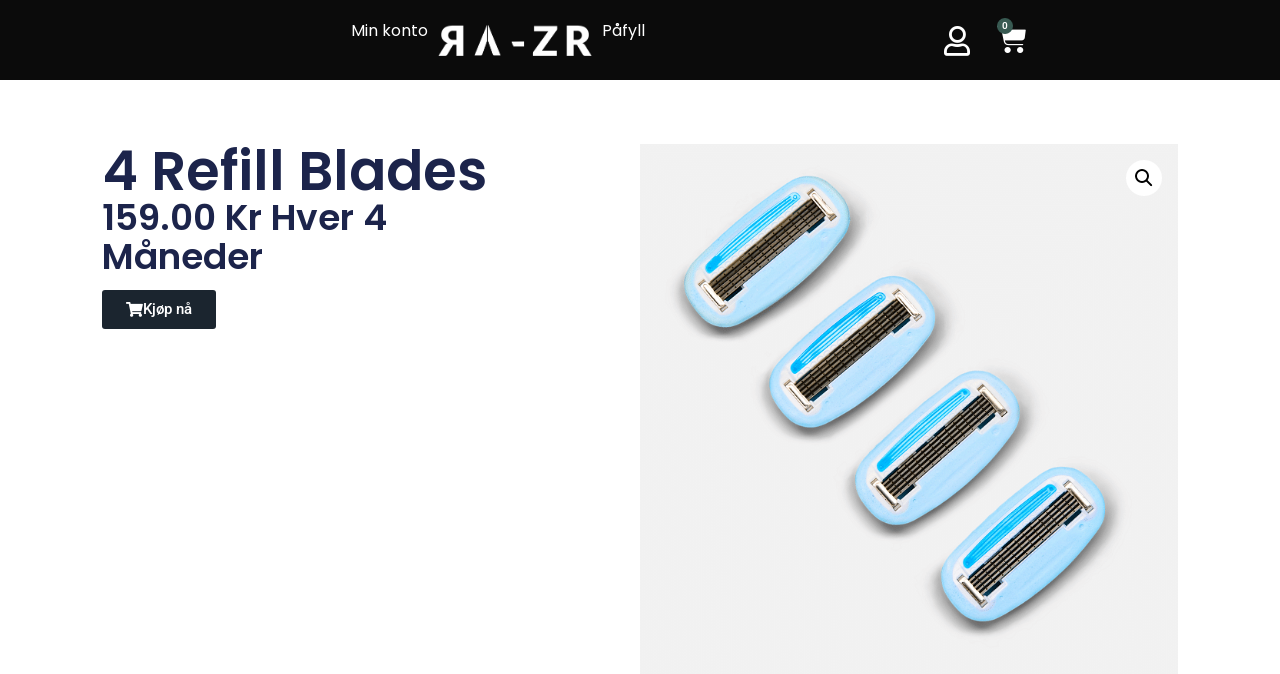

--- FILE ---
content_type: text/css
request_url: https://ra-zr.com/wp-content/uploads/elementor/css/post-10431.css?ver=1768897037
body_size: 1625
content:
.elementor-widget-container .eael-protected-content-message{font-family:var( --e-global-typography-secondary-font-family ), Sans-serif;font-weight:var( --e-global-typography-secondary-font-weight );}.elementor-widget-container .protected-content-error-msg{font-family:var( --e-global-typography-secondary-font-family ), Sans-serif;font-weight:var( --e-global-typography-secondary-font-weight );}.elementor-10431 .elementor-element.elementor-element-6913600a{--display:flex;--min-height:80px;--flex-direction:row;--container-widget-width:calc( ( 1 - var( --container-widget-flex-grow ) ) * 100% );--container-widget-height:100%;--container-widget-flex-grow:1;--container-widget-align-self:stretch;--flex-wrap-mobile:wrap;--justify-content:space-between;--align-items:center;--gap:5% 5%;--row-gap:5%;--column-gap:5%;--padding-top:0%;--padding-bottom:0%;--padding-left:4%;--padding-right:4%;--z-index:99;}.elementor-10431 .elementor-element.elementor-element-6913600a:not(.elementor-motion-effects-element-type-background), .elementor-10431 .elementor-element.elementor-element-6913600a > .elementor-motion-effects-container > .elementor-motion-effects-layer{background-color:#0B0B0B;}.elementor-10431 .elementor-element.elementor-element-4204e2e{--display:flex;}.elementor-10431 .elementor-element.elementor-element-b2800cc{--display:flex;--flex-direction:row;--container-widget-width:calc( ( 1 - var( --container-widget-flex-grow ) ) * 100% );--container-widget-height:100%;--container-widget-flex-grow:1;--container-widget-align-self:stretch;--flex-wrap-mobile:wrap;--justify-content:center;--align-items:center;--gap:20px 20px;--row-gap:20px;--column-gap:20px;}.elementor-widget-text-editor .eael-protected-content-message{font-family:var( --e-global-typography-secondary-font-family ), Sans-serif;font-weight:var( --e-global-typography-secondary-font-weight );}.elementor-widget-text-editor .protected-content-error-msg{font-family:var( --e-global-typography-secondary-font-family ), Sans-serif;font-weight:var( --e-global-typography-secondary-font-weight );}.elementor-widget-text-editor{font-family:var( --e-global-typography-text-font-family ), Sans-serif;font-weight:var( --e-global-typography-text-font-weight );color:var( --e-global-color-text );}.elementor-widget-text-editor.elementor-drop-cap-view-stacked .elementor-drop-cap{background-color:var( --e-global-color-primary );}.elementor-widget-text-editor.elementor-drop-cap-view-framed .elementor-drop-cap, .elementor-widget-text-editor.elementor-drop-cap-view-default .elementor-drop-cap{color:var( --e-global-color-primary );border-color:var( --e-global-color-primary );}.elementor-10431 .elementor-element.elementor-element-d116807{font-family:"Poppins", Sans-serif;font-weight:400;line-height:0.9rem;color:#FFFFFF;}.elementor-widget-image .eael-protected-content-message{font-family:var( --e-global-typography-secondary-font-family ), Sans-serif;font-weight:var( --e-global-typography-secondary-font-weight );}.elementor-widget-image .protected-content-error-msg{font-family:var( --e-global-typography-secondary-font-family ), Sans-serif;font-weight:var( --e-global-typography-secondary-font-weight );}.elementor-widget-image .widget-image-caption{color:var( --e-global-color-text );font-family:var( --e-global-typography-text-font-family ), Sans-serif;font-weight:var( --e-global-typography-text-font-weight );}.elementor-10431 .elementor-element.elementor-element-bf81140{width:var( --container-widget-width, 30% );max-width:30%;--container-widget-width:30%;--container-widget-flex-grow:0;}.elementor-10431 .elementor-element.elementor-element-bf81140 > .elementor-widget-container{padding:0px 10px 0px 10px;}.elementor-10431 .elementor-element.elementor-element-625a5c3{font-family:"Poppins", Sans-serif;font-weight:400;line-height:0.9rem;color:#FFFFFF;}.elementor-10431 .elementor-element.elementor-element-2eb5ab35{--display:flex;--flex-direction:row;--container-widget-width:calc( ( 1 - var( --container-widget-flex-grow ) ) * 100% );--container-widget-height:100%;--container-widget-flex-grow:1;--container-widget-align-self:stretch;--flex-wrap-mobile:wrap;--justify-content:flex-end;--align-items:center;--gap:25px 25px;--row-gap:25px;--column-gap:25px;--padding-top:0px;--padding-bottom:0px;--padding-left:0px;--padding-right:10px;}.elementor-widget-icon .eael-protected-content-message{font-family:var( --e-global-typography-secondary-font-family ), Sans-serif;font-weight:var( --e-global-typography-secondary-font-weight );}.elementor-widget-icon .protected-content-error-msg{font-family:var( --e-global-typography-secondary-font-family ), Sans-serif;font-weight:var( --e-global-typography-secondary-font-weight );}.elementor-widget-icon.elementor-view-stacked .elementor-icon{background-color:var( --e-global-color-primary );}.elementor-widget-icon.elementor-view-framed .elementor-icon, .elementor-widget-icon.elementor-view-default .elementor-icon{color:var( --e-global-color-primary );border-color:var( --e-global-color-primary );}.elementor-widget-icon.elementor-view-framed .elementor-icon, .elementor-widget-icon.elementor-view-default .elementor-icon svg{fill:var( --e-global-color-primary );}.elementor-10431 .elementor-element.elementor-element-1f7d4540{width:auto;max-width:auto;}.elementor-10431 .elementor-element.elementor-element-1f7d4540 > .elementor-widget-container{margin:0px 0px -8px 0px;}.elementor-10431 .elementor-element.elementor-element-1f7d4540.elementor-element{--align-self:center;}.elementor-10431 .elementor-element.elementor-element-1f7d4540 .elementor-icon-wrapper{text-align:center;}.elementor-10431 .elementor-element.elementor-element-1f7d4540.elementor-view-stacked .elementor-icon{background-color:#FFFFFF;}.elementor-10431 .elementor-element.elementor-element-1f7d4540.elementor-view-framed .elementor-icon, .elementor-10431 .elementor-element.elementor-element-1f7d4540.elementor-view-default .elementor-icon{color:#FFFFFF;border-color:#FFFFFF;}.elementor-10431 .elementor-element.elementor-element-1f7d4540.elementor-view-framed .elementor-icon, .elementor-10431 .elementor-element.elementor-element-1f7d4540.elementor-view-default .elementor-icon svg{fill:#FFFFFF;}.elementor-10431 .elementor-element.elementor-element-1f7d4540.elementor-view-stacked .elementor-icon:hover{background-color:#FFFFFF;}.elementor-10431 .elementor-element.elementor-element-1f7d4540.elementor-view-framed .elementor-icon:hover, .elementor-10431 .elementor-element.elementor-element-1f7d4540.elementor-view-default .elementor-icon:hover{color:#FFFFFF;border-color:#FFFFFF;}.elementor-10431 .elementor-element.elementor-element-1f7d4540.elementor-view-framed .elementor-icon:hover, .elementor-10431 .elementor-element.elementor-element-1f7d4540.elementor-view-default .elementor-icon:hover svg{fill:#FFFFFF;}.elementor-10431 .elementor-element.elementor-element-1f7d4540 .elementor-icon{font-size:30px;}.elementor-10431 .elementor-element.elementor-element-1f7d4540 .elementor-icon svg{height:30px;}.elementor-widget-woocommerce-menu-cart .eael-protected-content-message{font-family:var( --e-global-typography-secondary-font-family ), Sans-serif;font-weight:var( --e-global-typography-secondary-font-weight );}.elementor-widget-woocommerce-menu-cart .protected-content-error-msg{font-family:var( --e-global-typography-secondary-font-family ), Sans-serif;font-weight:var( --e-global-typography-secondary-font-weight );}.elementor-widget-woocommerce-menu-cart .elementor-menu-cart__toggle .elementor-button{font-family:var( --e-global-typography-primary-font-family ), Sans-serif;font-weight:var( --e-global-typography-primary-font-weight );}.elementor-widget-woocommerce-menu-cart .elementor-menu-cart__product-name a{font-family:var( --e-global-typography-primary-font-family ), Sans-serif;font-weight:var( --e-global-typography-primary-font-weight );}.elementor-widget-woocommerce-menu-cart .elementor-menu-cart__product-price{font-family:var( --e-global-typography-primary-font-family ), Sans-serif;font-weight:var( --e-global-typography-primary-font-weight );}.elementor-widget-woocommerce-menu-cart .elementor-menu-cart__footer-buttons .elementor-button{font-family:var( --e-global-typography-primary-font-family ), Sans-serif;font-weight:var( --e-global-typography-primary-font-weight );}.elementor-widget-woocommerce-menu-cart .elementor-menu-cart__footer-buttons a.elementor-button--view-cart{font-family:var( --e-global-typography-primary-font-family ), Sans-serif;font-weight:var( --e-global-typography-primary-font-weight );}.elementor-widget-woocommerce-menu-cart .elementor-menu-cart__footer-buttons a.elementor-button--checkout{font-family:var( --e-global-typography-primary-font-family ), Sans-serif;font-weight:var( --e-global-typography-primary-font-weight );}.elementor-widget-woocommerce-menu-cart .woocommerce-mini-cart__empty-message{font-family:var( --e-global-typography-primary-font-family ), Sans-serif;font-weight:var( --e-global-typography-primary-font-weight );}.elementor-10431 .elementor-element.elementor-element-bcfa602 .elementor-menu-cart__close-button, .elementor-10431 .elementor-element.elementor-element-bcfa602 .elementor-menu-cart__close-button-custom{margin-left:auto;}.elementor-10431 .elementor-element.elementor-element-bcfa602{--price-quantity-position--grid-template-rows:auto 75%;--price-quantity-position--align-self:start;--divider-style:solid;--subtotal-divider-style:solid;--view-cart-button-display:none;--cart-footer-layout:1fr;--elementor-remove-from-cart-button:none;--remove-from-cart-button:block;--toggle-button-icon-color:#FFFFFF;--toggle-button-border-color:#00000000;--toggle-button-hover-border-color:#00000000;--toggle-icon-size:30px;--items-indicator-background-color:#385A52;--cart-background-color:#444444;--cart-border-style:none;--cart-close-button-color:#F7F7F7;--remove-item-button-color:#CFCFCF;--menu-cart-subtotal-color:#FFFFFF;--product-variations-color:#FFFFFF;--product-price-color:#FFFFFF;--checkout-button-text-color:var( --e-global-color-9803213 );--checkout-button-background-color:var( --e-global-color-secondary );--checkout-button-hover-text-color:#FFFFFF;--checkout-button-hover-background-color:var( --e-global-color-abb4fab );--empty-message-color:#FFFFFF;--empty-message-alignment:center;}.elementor-10431 .elementor-element.elementor-element-bcfa602 .widget_shopping_cart_content{--subtotal-divider-left-width:0;--subtotal-divider-right-width:0;}.elementor-10431 .elementor-element.elementor-element-bcfa602 .elementor-menu-cart__product-name a{font-family:"Roboto", Sans-serif;font-size:1.2rem;font-weight:600;color:#FFFFFF;}.elementor-10431 .elementor-element.elementor-element-bcfa602 .elementor-menu-cart__product-price .product-quantity{color:#FFFFFF;}.elementor-theme-builder-content-area{height:400px;}.elementor-location-header:before, .elementor-location-footer:before{content:"";display:table;clear:both;}@media(max-width:1024px){.elementor-10431 .elementor-element.elementor-element-6913600a{--gap:2% 2%;--row-gap:2%;--column-gap:2%;--padding-top:0%;--padding-bottom:0%;--padding-left:3%;--padding-right:3%;}.elementor-10431 .elementor-element.elementor-element-1f7d4540 > .elementor-widget-container{margin:0px 0px -8px 0px;}}@media(max-width:767px){.elementor-10431 .elementor-element.elementor-element-b2800cc{--width:100%;--flex-direction:row;--container-widget-width:calc( ( 1 - var( --container-widget-flex-grow ) ) * 100% );--container-widget-height:100%;--container-widget-flex-grow:1;--container-widget-align-self:stretch;--flex-wrap-mobile:wrap;--justify-content:space-around;--align-items:center;--padding-top:30px;--padding-bottom:5px;--padding-left:1px;--padding-right:1px;}.elementor-10431 .elementor-element.elementor-element-b2800cc.e-con{--align-self:center;}.elementor-10431 .elementor-element.elementor-element-d116807{width:initial;max-width:initial;line-height:0.9rem;}.elementor-10431 .elementor-element.elementor-element-bf81140{width:var( --container-widget-width, 35% );max-width:35%;--container-widget-width:35%;--container-widget-flex-grow:0;}.elementor-10431 .elementor-element.elementor-element-bf81140 > .elementor-widget-container{margin:-20px 10px 0px 0px;}.elementor-10431 .elementor-element.elementor-element-bf81140 img{width:100%;}.elementor-10431 .elementor-element.elementor-element-625a5c3{width:initial;max-width:initial;line-height:0.9em;}.elementor-10431 .elementor-element.elementor-element-625a5c3 > .elementor-widget-container{margin:0px 30px 0px 0px;}.elementor-10431 .elementor-element.elementor-element-2eb5ab35{--width:100%;--justify-content:center;--padding-top:0px;--padding-bottom:0px;--padding-left:0px;--padding-right:0px;}.elementor-10431 .elementor-element.elementor-element-1f7d4540 > .elementor-widget-container{margin:0px 0px 0px 20px;}.elementor-10431 .elementor-element.elementor-element-1f7d4540 .elementor-icon{font-size:20px;}.elementor-10431 .elementor-element.elementor-element-1f7d4540 .elementor-icon svg{height:20px;}.elementor-10431 .elementor-element.elementor-element-bcfa602{z-index:0;--toggle-icon-size:20px;--empty-message-alignment:center;}}@media(min-width:768px){.elementor-10431 .elementor-element.elementor-element-6913600a{--content-width:1600px;}.elementor-10431 .elementor-element.elementor-element-4204e2e{--width:33%;}.elementor-10431 .elementor-element.elementor-element-b2800cc{--width:69%;}.elementor-10431 .elementor-element.elementor-element-2eb5ab35{--width:33%;}}@media(max-width:1024px) and (min-width:768px){.elementor-10431 .elementor-element.elementor-element-2eb5ab35{--width:35%;}}/* Start custom CSS for text-editor, class: .elementor-element-d116807 */.elementor-10431 .elementor-element.elementor-element-d116807 a{
    color:white;}/* End custom CSS */
/* Start custom CSS for text-editor, class: .elementor-element-625a5c3 */.elementor-10431 .elementor-element.elementor-element-625a5c3 a{
    color:white;}/* End custom CSS */
/* Start custom CSS for woocommerce-menu-cart, class: .elementor-element-bcfa602 */.elementor-10431 .elementor-element.elementor-element-bcfa602 {
    position: relative;
    z-index: 30;
}/* End custom CSS */

--- FILE ---
content_type: text/css
request_url: https://ra-zr.com/wp-content/uploads/elementor/css/post-10660.css?ver=1768897037
body_size: 2195
content:
.elementor-widget-container .eael-protected-content-message{font-family:var( --e-global-typography-secondary-font-family ), Sans-serif;font-weight:var( --e-global-typography-secondary-font-weight );}.elementor-widget-container .protected-content-error-msg{font-family:var( --e-global-typography-secondary-font-family ), Sans-serif;font-weight:var( --e-global-typography-secondary-font-weight );}.elementor-10660 .elementor-element.elementor-element-3d8f46f3{--display:flex;--flex-direction:row;--container-widget-width:calc( ( 1 - var( --container-widget-flex-grow ) ) * 100% );--container-widget-height:100%;--container-widget-flex-grow:1;--container-widget-align-self:stretch;--flex-wrap-mobile:wrap;--align-items:stretch;--gap:5% 5%;--row-gap:5%;--column-gap:5%;--margin-top:0rem;--margin-bottom:0rem;--margin-left:0rem;--margin-right:0rem;--padding-top:3rem;--padding-bottom:3rem;--padding-left:3rem;--padding-right:3rem;}.elementor-10660 .elementor-element.elementor-element-3d8f46f3:not(.elementor-motion-effects-element-type-background), .elementor-10660 .elementor-element.elementor-element-3d8f46f3 > .elementor-motion-effects-container > .elementor-motion-effects-layer{background-color:#161619;}.elementor-10660 .elementor-element.elementor-element-674237e1{--display:flex;--flex-direction:column;--container-widget-width:100%;--container-widget-height:initial;--container-widget-flex-grow:0;--container-widget-align-self:initial;--flex-wrap-mobile:wrap;--gap:20px 20px;--row-gap:20px;--column-gap:20px;--padding-top:0%;--padding-bottom:0%;--padding-left:0%;--padding-right:0%;}.elementor-widget-image .eael-protected-content-message{font-family:var( --e-global-typography-secondary-font-family ), Sans-serif;font-weight:var( --e-global-typography-secondary-font-weight );}.elementor-widget-image .protected-content-error-msg{font-family:var( --e-global-typography-secondary-font-family ), Sans-serif;font-weight:var( --e-global-typography-secondary-font-weight );}.elementor-widget-image .widget-image-caption{color:var( --e-global-color-text );font-family:var( --e-global-typography-text-font-family ), Sans-serif;font-weight:var( --e-global-typography-text-font-weight );}.elementor-10660 .elementor-element.elementor-element-d3be455{text-align:start;}.elementor-10660 .elementor-element.elementor-element-d3be455 img{width:42%;}.elementor-widget-text-editor .eael-protected-content-message{font-family:var( --e-global-typography-secondary-font-family ), Sans-serif;font-weight:var( --e-global-typography-secondary-font-weight );}.elementor-widget-text-editor .protected-content-error-msg{font-family:var( --e-global-typography-secondary-font-family ), Sans-serif;font-weight:var( --e-global-typography-secondary-font-weight );}.elementor-widget-text-editor{font-family:var( --e-global-typography-text-font-family ), Sans-serif;font-weight:var( --e-global-typography-text-font-weight );color:var( --e-global-color-text );}.elementor-widget-text-editor.elementor-drop-cap-view-stacked .elementor-drop-cap{background-color:var( --e-global-color-primary );}.elementor-widget-text-editor.elementor-drop-cap-view-framed .elementor-drop-cap, .elementor-widget-text-editor.elementor-drop-cap-view-default .elementor-drop-cap{color:var( --e-global-color-primary );border-color:var( --e-global-color-primary );}.elementor-10660 .elementor-element.elementor-element-13286353{font-family:"Poppins", Sans-serif;font-size:14px;font-weight:300;text-transform:none;font-style:normal;text-decoration:none;line-height:22px;letter-spacing:0.76px;word-spacing:0px;color:#DADADA;}.elementor-10660 .elementor-element.elementor-element-1cbf75f0{--display:flex;--flex-direction:column;--container-widget-width:100%;--container-widget-height:initial;--container-widget-flex-grow:0;--container-widget-align-self:initial;--flex-wrap-mobile:wrap;--gap:20px 20px;--row-gap:20px;--column-gap:20px;--padding-top:0px;--padding-bottom:0px;--padding-left:0px;--padding-right:0px;}.elementor-widget-nav-menu .eael-protected-content-message{font-family:var( --e-global-typography-secondary-font-family ), Sans-serif;font-weight:var( --e-global-typography-secondary-font-weight );}.elementor-widget-nav-menu .protected-content-error-msg{font-family:var( --e-global-typography-secondary-font-family ), Sans-serif;font-weight:var( --e-global-typography-secondary-font-weight );}.elementor-widget-nav-menu .elementor-nav-menu .elementor-item{font-family:var( --e-global-typography-primary-font-family ), Sans-serif;font-weight:var( --e-global-typography-primary-font-weight );}.elementor-widget-nav-menu .elementor-nav-menu--main .elementor-item{color:var( --e-global-color-text );fill:var( --e-global-color-text );}.elementor-widget-nav-menu .elementor-nav-menu--main .elementor-item:hover,
					.elementor-widget-nav-menu .elementor-nav-menu--main .elementor-item.elementor-item-active,
					.elementor-widget-nav-menu .elementor-nav-menu--main .elementor-item.highlighted,
					.elementor-widget-nav-menu .elementor-nav-menu--main .elementor-item:focus{color:var( --e-global-color-accent );fill:var( --e-global-color-accent );}.elementor-widget-nav-menu .elementor-nav-menu--main:not(.e--pointer-framed) .elementor-item:before,
					.elementor-widget-nav-menu .elementor-nav-menu--main:not(.e--pointer-framed) .elementor-item:after{background-color:var( --e-global-color-accent );}.elementor-widget-nav-menu .e--pointer-framed .elementor-item:before,
					.elementor-widget-nav-menu .e--pointer-framed .elementor-item:after{border-color:var( --e-global-color-accent );}.elementor-widget-nav-menu{--e-nav-menu-divider-color:var( --e-global-color-text );}.elementor-widget-nav-menu .elementor-nav-menu--dropdown .elementor-item, .elementor-widget-nav-menu .elementor-nav-menu--dropdown  .elementor-sub-item{font-family:var( --e-global-typography-accent-font-family ), Sans-serif;font-weight:var( --e-global-typography-accent-font-weight );}.elementor-10660 .elementor-element.elementor-element-1d3c26f .elementor-nav-menu .elementor-item{font-family:"Poppins", Sans-serif;font-weight:300;}.elementor-10660 .elementor-element.elementor-element-1d3c26f .elementor-nav-menu--main .elementor-item{color:#A2A1A1;fill:#A2A1A1;}.elementor-10660 .elementor-element.elementor-element-1d3c26f .elementor-nav-menu--main .elementor-item:hover,
					.elementor-10660 .elementor-element.elementor-element-1d3c26f .elementor-nav-menu--main .elementor-item.elementor-item-active,
					.elementor-10660 .elementor-element.elementor-element-1d3c26f .elementor-nav-menu--main .elementor-item.highlighted,
					.elementor-10660 .elementor-element.elementor-element-1d3c26f .elementor-nav-menu--main .elementor-item:focus{color:var( --e-global-color-text );fill:var( --e-global-color-text );}.elementor-10660 .elementor-element.elementor-element-1d3c26f .elementor-nav-menu--dropdown a, .elementor-10660 .elementor-element.elementor-element-1d3c26f .elementor-menu-toggle{color:#FFFFFF;fill:#FFFFFF;}.elementor-10660 .elementor-element.elementor-element-1d3c26f .elementor-nav-menu--dropdown{background-color:#161619;}.elementor-widget-social-icons .eael-protected-content-message{font-family:var( --e-global-typography-secondary-font-family ), Sans-serif;font-weight:var( --e-global-typography-secondary-font-weight );}.elementor-widget-social-icons .protected-content-error-msg{font-family:var( --e-global-typography-secondary-font-family ), Sans-serif;font-weight:var( --e-global-typography-secondary-font-weight );}.elementor-10660 .elementor-element.elementor-element-08994df{--grid-template-columns:repeat(0, auto);--grid-column-gap:5px;--grid-row-gap:0px;}.elementor-10660 .elementor-element.elementor-element-08994df .elementor-widget-container{text-align:center;}.elementor-10660 .elementor-element.elementor-element-7b568ff9{--display:flex;--flex-direction:column;--container-widget-width:100%;--container-widget-height:initial;--container-widget-flex-grow:0;--container-widget-align-self:initial;--flex-wrap-mobile:wrap;--gap:20px 20px;--row-gap:20px;--column-gap:20px;--padding-top:0px;--padding-bottom:0px;--padding-left:0px;--padding-right:0px;}.elementor-widget-heading .eael-protected-content-message{font-family:var( --e-global-typography-secondary-font-family ), Sans-serif;font-weight:var( --e-global-typography-secondary-font-weight );}.elementor-widget-heading .protected-content-error-msg{font-family:var( --e-global-typography-secondary-font-family ), Sans-serif;font-weight:var( --e-global-typography-secondary-font-weight );}.elementor-widget-heading .elementor-heading-title{font-family:var( --e-global-typography-primary-font-family ), Sans-serif;font-weight:var( --e-global-typography-primary-font-weight );color:var( --e-global-color-primary );}.elementor-10660 .elementor-element.elementor-element-551e3567 .elementor-heading-title{font-family:"Nanum Gothic", Sans-serif;font-size:16px;font-weight:300;text-transform:uppercase;font-style:normal;text-decoration:none;line-height:19px;letter-spacing:0.87px;word-spacing:0px;color:#FFFFFF;}.elementor-10660 .elementor-element.elementor-element-f979b35{text-align:start;}.elementor-10660 .elementor-element.elementor-element-f979b35 img{max-width:57%;}.elementor-10660 .elementor-element.elementor-element-b2e95b5{text-align:start;}.elementor-10660 .elementor-element.elementor-element-b2e95b5 img{max-width:57%;}.elementor-10660 .elementor-element.elementor-element-a9ae4da{font-family:"Poppins", Sans-serif;font-size:14px;font-weight:300;text-transform:none;font-style:normal;text-decoration:none;line-height:22px;letter-spacing:0.76px;word-spacing:0px;color:#DADADA;}.elementor-10660 .elementor-element.elementor-element-58151146{--display:flex;--flex-direction:column;--container-widget-width:100%;--container-widget-height:initial;--container-widget-flex-grow:0;--container-widget-align-self:initial;--flex-wrap-mobile:wrap;--gap:20px 20px;--row-gap:20px;--column-gap:20px;--padding-top:0px;--padding-bottom:0px;--padding-left:0px;--padding-right:0px;}.elementor-10660 .elementor-element.elementor-element-5370952a .elementor-heading-title{font-family:"Nanum Gothic", Sans-serif;font-size:16px;font-weight:300;text-transform:uppercase;font-style:normal;text-decoration:none;line-height:19px;letter-spacing:0.87px;word-spacing:0px;color:#FFFFFF;}.elementor-widget-form .eael-protected-content-message{font-family:var( --e-global-typography-secondary-font-family ), Sans-serif;font-weight:var( --e-global-typography-secondary-font-weight );}.elementor-widget-form .protected-content-error-msg{font-family:var( --e-global-typography-secondary-font-family ), Sans-serif;font-weight:var( --e-global-typography-secondary-font-weight );}.elementor-widget-form .elementor-field-group > label, .elementor-widget-form .elementor-field-subgroup label{color:var( --e-global-color-text );}.elementor-widget-form .elementor-field-group > label{font-family:var( --e-global-typography-text-font-family ), Sans-serif;font-weight:var( --e-global-typography-text-font-weight );}.elementor-widget-form .elementor-field-type-html{color:var( --e-global-color-text );font-family:var( --e-global-typography-text-font-family ), Sans-serif;font-weight:var( --e-global-typography-text-font-weight );}.elementor-widget-form .elementor-field-group .elementor-field{color:var( --e-global-color-text );}.elementor-widget-form .elementor-field-group .elementor-field, .elementor-widget-form .elementor-field-subgroup label{font-family:var( --e-global-typography-text-font-family ), Sans-serif;font-weight:var( --e-global-typography-text-font-weight );}.elementor-widget-form .elementor-button{font-family:var( --e-global-typography-accent-font-family ), Sans-serif;font-weight:var( --e-global-typography-accent-font-weight );}.elementor-widget-form .e-form__buttons__wrapper__button-next{background-color:var( --e-global-color-accent );}.elementor-widget-form .elementor-button[type="submit"]{background-color:var( --e-global-color-accent );}.elementor-widget-form .e-form__buttons__wrapper__button-previous{background-color:var( --e-global-color-accent );}.elementor-widget-form .elementor-message{font-family:var( --e-global-typography-text-font-family ), Sans-serif;font-weight:var( --e-global-typography-text-font-weight );}.elementor-widget-form .e-form__indicators__indicator, .elementor-widget-form .e-form__indicators__indicator__label{font-family:var( --e-global-typography-accent-font-family ), Sans-serif;font-weight:var( --e-global-typography-accent-font-weight );}.elementor-widget-form{--e-form-steps-indicator-inactive-primary-color:var( --e-global-color-text );--e-form-steps-indicator-active-primary-color:var( --e-global-color-accent );--e-form-steps-indicator-completed-primary-color:var( --e-global-color-accent );--e-form-steps-indicator-progress-color:var( --e-global-color-accent );--e-form-steps-indicator-progress-background-color:var( --e-global-color-text );--e-form-steps-indicator-progress-meter-color:var( --e-global-color-text );}.elementor-widget-form .e-form__indicators__indicator__progress__meter{font-family:var( --e-global-typography-accent-font-family ), Sans-serif;font-weight:var( --e-global-typography-accent-font-weight );}.elementor-10660 .elementor-element.elementor-element-7d7fb5ce > .elementor-widget-container{margin:3% 0% 0% 0%;}.elementor-10660 .elementor-element.elementor-element-7d7fb5ce .elementor-field-group{padding-right:calc( 20px/2 );padding-left:calc( 20px/2 );margin-bottom:10px;}.elementor-10660 .elementor-element.elementor-element-7d7fb5ce .elementor-form-fields-wrapper{margin-left:calc( -20px/2 );margin-right:calc( -20px/2 );margin-bottom:-10px;}.elementor-10660 .elementor-element.elementor-element-7d7fb5ce .elementor-field-group.recaptcha_v3-bottomleft, .elementor-10660 .elementor-element.elementor-element-7d7fb5ce .elementor-field-group.recaptcha_v3-bottomright{margin-bottom:0;}body.rtl .elementor-10660 .elementor-element.elementor-element-7d7fb5ce .elementor-labels-inline .elementor-field-group > label{padding-left:0px;}body:not(.rtl) .elementor-10660 .elementor-element.elementor-element-7d7fb5ce .elementor-labels-inline .elementor-field-group > label{padding-right:0px;}body .elementor-10660 .elementor-element.elementor-element-7d7fb5ce .elementor-labels-above .elementor-field-group > label{padding-bottom:0px;}.elementor-10660 .elementor-element.elementor-element-7d7fb5ce .elementor-field-type-html{padding-bottom:0px;}.elementor-10660 .elementor-element.elementor-element-7d7fb5ce .elementor-field-group .elementor-field{color:#DADADA;}.elementor-10660 .elementor-element.elementor-element-7d7fb5ce .elementor-field-group .elementor-field, .elementor-10660 .elementor-element.elementor-element-7d7fb5ce .elementor-field-subgroup label{font-family:"Poppins", Sans-serif;font-size:12px;font-weight:300;text-transform:none;font-style:normal;text-decoration:none;line-height:1.2em;letter-spacing:0px;word-spacing:0px;}.elementor-10660 .elementor-element.elementor-element-7d7fb5ce .elementor-field-group .elementor-field:not(.elementor-select-wrapper){border-color:#FFFFFF;border-width:0px 0px 1px 0px;border-radius:0px 0px 0px 0px;}.elementor-10660 .elementor-element.elementor-element-7d7fb5ce .elementor-field-group .elementor-select-wrapper select{border-color:#FFFFFF;border-width:0px 0px 1px 0px;border-radius:0px 0px 0px 0px;}.elementor-10660 .elementor-element.elementor-element-7d7fb5ce .elementor-field-group .elementor-select-wrapper::before{color:#FFFFFF;}.elementor-10660 .elementor-element.elementor-element-7d7fb5ce .elementor-button{font-family:"Nanum Gothic", Sans-serif;font-size:14px;font-weight:300;text-transform:uppercase;font-style:normal;text-decoration:none;line-height:16px;letter-spacing:0.19px;word-spacing:0px;border-style:solid;border-width:0px 0px 1px 0px;border-radius:0px 0px 0px 0px;padding:0px 0px 0px 0px;}.elementor-10660 .elementor-element.elementor-element-7d7fb5ce .e-form__buttons__wrapper__button-next{background-color:rgba(2, 1, 1, 0);color:#FFFFFF;border-color:var( --e-global-color-485ca18 );}.elementor-10660 .elementor-element.elementor-element-7d7fb5ce .elementor-button[type="submit"]{background-color:rgba(2, 1, 1, 0);color:#FFFFFF;border-color:var( --e-global-color-485ca18 );}.elementor-10660 .elementor-element.elementor-element-7d7fb5ce .elementor-button[type="submit"] svg *{fill:#FFFFFF;}.elementor-10660 .elementor-element.elementor-element-7d7fb5ce .e-form__buttons__wrapper__button-previous{color:#ffffff;}.elementor-10660 .elementor-element.elementor-element-7d7fb5ce .e-form__buttons__wrapper__button-next:hover{color:#FFFFFF;}.elementor-10660 .elementor-element.elementor-element-7d7fb5ce .elementor-button[type="submit"]:hover{color:#FFFFFF;}.elementor-10660 .elementor-element.elementor-element-7d7fb5ce .elementor-button[type="submit"]:hover svg *{fill:#FFFFFF;}.elementor-10660 .elementor-element.elementor-element-7d7fb5ce .e-form__buttons__wrapper__button-previous:hover{color:#ffffff;}.elementor-10660 .elementor-element.elementor-element-7d7fb5ce .elementor-message{font-family:"Poppins", Sans-serif;font-size:12px;font-weight:300;text-transform:none;font-style:normal;text-decoration:none;line-height:1.2em;letter-spacing:0px;word-spacing:0em;}.elementor-10660 .elementor-element.elementor-element-7d7fb5ce .elementor-message.elementor-message-success{color:#DADADA;}.elementor-10660 .elementor-element.elementor-element-7d7fb5ce .elementor-message.elementor-message-danger{color:#CB3522;}.elementor-10660 .elementor-element.elementor-element-7d7fb5ce .elementor-message.elementor-help-inline{color:#DADADA;}.elementor-10660 .elementor-element.elementor-element-7d7fb5ce{--e-form-steps-indicators-spacing:20px;--e-form-steps-indicator-padding:30px;--e-form-steps-indicator-inactive-secondary-color:#ffffff;--e-form-steps-indicator-active-secondary-color:#ffffff;--e-form-steps-indicator-completed-secondary-color:#ffffff;--e-form-steps-divider-width:1px;--e-form-steps-divider-gap:10px;}.elementor-10660:not(.elementor-motion-effects-element-type-background), .elementor-10660 > .elementor-motion-effects-container > .elementor-motion-effects-layer{background-color:#0B0B0B;}.elementor-theme-builder-content-area{height:400px;}.elementor-location-header:before, .elementor-location-footer:before{content:"";display:table;clear:both;}@media(max-width:1024px){.elementor-10660 .elementor-element.elementor-element-3d8f46f3{--justify-content:space-between;--flex-wrap:wrap;}.elementor-10660 .elementor-element.elementor-element-674237e1{--margin-top:0%;--margin-bottom:5%;--margin-left:0%;--margin-right:0%;}.elementor-10660 .elementor-element.elementor-element-13286353 > .elementor-widget-container{margin:0px 0px 0px 0px;}.elementor-10660 .elementor-element.elementor-element-551e3567 .elementor-heading-title{font-size:14px;}.elementor-10660 .elementor-element.elementor-element-a9ae4da > .elementor-widget-container{margin:0px 0px 0px 0px;}.elementor-10660 .elementor-element.elementor-element-58151146{--margin-top:5%;--margin-bottom:0%;--margin-left:0%;--margin-right:0%;}.elementor-10660 .elementor-element.elementor-element-5370952a .elementor-heading-title{font-size:14px;}}@media(max-width:767px){.elementor-10660 .elementor-element.elementor-element-3d8f46f3{--gap:40px 40px;--row-gap:40px;--column-gap:40px;--margin-top:20%;--margin-bottom:5%;--margin-left:0%;--margin-right:0%;--padding-top:5%;--padding-bottom:0%;--padding-left:5%;--padding-right:5%;}.elementor-10660 .elementor-element.elementor-element-674237e1{--margin-top:0px;--margin-bottom:0px;--margin-left:0px;--margin-right:0px;}.elementor-10660 .elementor-element.elementor-element-d3be455{text-align:center;}.elementor-10660 .elementor-element.elementor-element-d3be455 img{width:38%;}.elementor-10660 .elementor-element.elementor-element-13286353{font-size:12px;}.elementor-10660 .elementor-element.elementor-element-1d3c26f.elementor-element{--align-self:center;}.elementor-10660 .elementor-element.elementor-element-7b568ff9{--align-items:center;--container-widget-width:calc( ( 1 - var( --container-widget-flex-grow ) ) * 100% );}.elementor-10660 .elementor-element.elementor-element-f979b35{text-align:center;}.elementor-10660 .elementor-element.elementor-element-b2e95b5{text-align:center;}.elementor-10660 .elementor-element.elementor-element-a9ae4da{font-size:12px;}.elementor-10660 .elementor-element.elementor-element-58151146{--margin-top:0px;--margin-bottom:0px;--margin-left:0px;--margin-right:0px;}.elementor-10660 .elementor-element.elementor-element-5370952a{text-align:center;}.elementor-10660 .elementor-element.elementor-element-7d7fb5ce{width:100%;max-width:100%;}.elementor-10660 .elementor-element.elementor-element-7d7fb5ce > .elementor-widget-container{margin:5% 0% 0% 0%;}}@media(min-width:768px){.elementor-10660 .elementor-element.elementor-element-3d8f46f3{--content-width:1600px;}.elementor-10660 .elementor-element.elementor-element-674237e1{--width:40%;}.elementor-10660 .elementor-element.elementor-element-1cbf75f0{--width:30%;}.elementor-10660 .elementor-element.elementor-element-7b568ff9{--width:25%;}.elementor-10660 .elementor-element.elementor-element-58151146{--width:35%;}}@media(max-width:1024px) and (min-width:768px){.elementor-10660 .elementor-element.elementor-element-674237e1{--width:100%;}.elementor-10660 .elementor-element.elementor-element-1cbf75f0{--width:45%;}.elementor-10660 .elementor-element.elementor-element-7b568ff9{--width:45%;}.elementor-10660 .elementor-element.elementor-element-58151146{--width:100%;}}/* Start custom CSS for text-editor, class: .elementor-element-13286353 */.elementor-10660 .elementor-element.elementor-element-13286353 a {
    color:#f7f7f7;
}/* End custom CSS */

--- FILE ---
content_type: text/css
request_url: https://ra-zr.com/wp-content/uploads/elementor/css/post-10656.css?ver=1768899375
body_size: 909
content:
.elementor-widget-container .eael-protected-content-message{font-family:var( --e-global-typography-secondary-font-family ), Sans-serif;font-weight:var( --e-global-typography-secondary-font-weight );}.elementor-widget-container .protected-content-error-msg{font-family:var( --e-global-typography-secondary-font-family ), Sans-serif;font-weight:var( --e-global-typography-secondary-font-weight );}.elementor-10656 .elementor-element.elementor-element-a547726{--display:flex;--flex-direction:row;--container-widget-width:calc( ( 1 - var( --container-widget-flex-grow ) ) * 100% );--container-widget-height:100%;--container-widget-flex-grow:1;--container-widget-align-self:stretch;--flex-wrap-mobile:wrap;--align-items:stretch;--gap:0px 0px;--row-gap:0px;--column-gap:0px;--margin-top:5%;--margin-bottom:0%;--margin-left:0%;--margin-right:0%;--padding-top:0%;--padding-bottom:0%;--padding-left:8%;--padding-right:8%;}.elementor-10656 .elementor-element.elementor-element-3f515e25{--display:flex;--flex-direction:column;--container-widget-width:100%;--container-widget-height:initial;--container-widget-flex-grow:0;--container-widget-align-self:initial;--flex-wrap-mobile:wrap;--gap:20px 20px;--row-gap:20px;--column-gap:20px;--padding-top:0%;--padding-bottom:0%;--padding-left:0%;--padding-right:10%;}.elementor-widget-heading .eael-protected-content-message{font-family:var( --e-global-typography-secondary-font-family ), Sans-serif;font-weight:var( --e-global-typography-secondary-font-weight );}.elementor-widget-heading .protected-content-error-msg{font-family:var( --e-global-typography-secondary-font-family ), Sans-serif;font-weight:var( --e-global-typography-secondary-font-weight );}.elementor-widget-heading .elementor-heading-title{font-family:var( --e-global-typography-primary-font-family ), Sans-serif;font-weight:var( --e-global-typography-primary-font-weight );color:var( --e-global-color-primary );}.elementor-10656 .elementor-element.elementor-element-169a2ca3 > .elementor-widget-container{margin:0px 0px 50px 0px;}.elementor-10656 .elementor-element.elementor-element-169a2ca3 .elementor-heading-title{font-family:"Poppins", Sans-serif;font-size:22px;font-weight:300;text-transform:none;font-style:normal;text-decoration:none;line-height:1.5em;letter-spacing:0px;color:#1C244B;}.elementor-widget-woocommerce-product-title .eael-protected-content-message{font-family:var( --e-global-typography-secondary-font-family ), Sans-serif;font-weight:var( --e-global-typography-secondary-font-weight );}.elementor-widget-woocommerce-product-title .protected-content-error-msg{font-family:var( --e-global-typography-secondary-font-family ), Sans-serif;font-weight:var( --e-global-typography-secondary-font-weight );}.elementor-widget-woocommerce-product-title .elementor-heading-title{font-family:var( --e-global-typography-primary-font-family ), Sans-serif;font-weight:var( --e-global-typography-primary-font-weight );color:var( --e-global-color-primary );}.elementor-10656 .elementor-element.elementor-element-6a8b2e38 .elementor-heading-title{font-family:"Poppins", Sans-serif;font-size:3.4rem;font-weight:600;text-transform:none;font-style:normal;text-decoration:none;line-height:1em;letter-spacing:0px;color:#1C244B;}.elementor-widget-woocommerce-product-price .eael-protected-content-message{font-family:var( --e-global-typography-secondary-font-family ), Sans-serif;font-weight:var( --e-global-typography-secondary-font-weight );}.elementor-widget-woocommerce-product-price .protected-content-error-msg{font-family:var( --e-global-typography-secondary-font-family ), Sans-serif;font-weight:var( --e-global-typography-secondary-font-weight );}.woocommerce .elementor-widget-woocommerce-product-price .price{color:var( --e-global-color-primary );font-family:var( --e-global-typography-primary-font-family ), Sans-serif;font-weight:var( --e-global-typography-primary-font-weight );}.woocommerce .elementor-10656 .elementor-element.elementor-element-5ce6ffa8 .price{color:#1C244B;font-family:"Poppins", Sans-serif;font-size:36px;font-weight:600;text-transform:capitalize;font-style:normal;text-decoration:none;line-height:1.1em;letter-spacing:0px;word-spacing:0em;}.woocommerce .elementor-10656 .elementor-element.elementor-element-5ce6ffa8 .price ins{color:#324A6D;font-family:"Poppins", Sans-serif;font-size:36px;font-weight:600;text-transform:capitalize;font-style:normal;text-decoration:none;line-height:1.1em;letter-spacing:0px;word-spacing:0em;}body:not(.rtl) .elementor-10656 .elementor-element.elementor-element-5ce6ffa8:not(.elementor-product-price-block-yes) del{margin-right:10px;}body.rtl .elementor-10656 .elementor-element.elementor-element-5ce6ffa8:not(.elementor-product-price-block-yes) del{margin-left:10px;}.elementor-10656 .elementor-element.elementor-element-5ce6ffa8.elementor-product-price-block-yes del{margin-bottom:10px;}.elementor-widget-woocommerce-notices .eael-protected-content-message{font-family:var( --e-global-typography-secondary-font-family ), Sans-serif;font-weight:var( --e-global-typography-secondary-font-weight );}.elementor-widget-woocommerce-notices .protected-content-error-msg{font-family:var( --e-global-typography-secondary-font-family ), Sans-serif;font-weight:var( --e-global-typography-secondary-font-weight );}.elementor-widget-wc-add-to-cart .elementor-button{background-color:var( --e-global-color-accent );font-family:var( --e-global-typography-accent-font-family ), Sans-serif;font-weight:var( --e-global-typography-accent-font-weight );}.elementor-widget-wc-add-to-cart .eael-protected-content-message{font-family:var( --e-global-typography-secondary-font-family ), Sans-serif;font-weight:var( --e-global-typography-secondary-font-weight );}.elementor-widget-wc-add-to-cart .protected-content-error-msg{font-family:var( --e-global-typography-secondary-font-family ), Sans-serif;font-weight:var( --e-global-typography-secondary-font-weight );}.elementor-10656 .elementor-element.elementor-element-bea9212 .elementor-button{background-color:var( --e-global-color-abb4fab );fill:#FFFFFF;color:#FFFFFF;}.elementor-10656 .elementor-element.elementor-element-bea9212 .elementor-button-content-wrapper{flex-direction:row;}.elementor-10656 .elementor-element.elementor-element-561f3edd{--display:flex;--flex-direction:column;--container-widget-width:100%;--container-widget-height:initial;--container-widget-flex-grow:0;--container-widget-align-self:initial;--flex-wrap-mobile:wrap;--gap:20px 20px;--row-gap:20px;--column-gap:20px;--padding-top:0%;--padding-bottom:0%;--padding-left:0%;--padding-right:0%;}.elementor-widget-woocommerce-product-images .eael-protected-content-message{font-family:var( --e-global-typography-secondary-font-family ), Sans-serif;font-weight:var( --e-global-typography-secondary-font-weight );}.elementor-widget-woocommerce-product-images .protected-content-error-msg{font-family:var( --e-global-typography-secondary-font-family ), Sans-serif;font-weight:var( --e-global-typography-secondary-font-weight );}.woocommerce .elementor-10656 .elementor-element.elementor-element-3d314a1c .flex-viewport:not(:last-child){margin-bottom:13px;}.woocommerce .elementor-10656 .elementor-element.elementor-element-3d314a1c .flex-control-thumbs li{padding-right:calc(13px / 2);padding-left:calc(13px / 2);padding-bottom:13px;}.woocommerce .elementor-10656 .elementor-element.elementor-element-3d314a1c .flex-control-thumbs{margin-right:calc(-13px / 2);margin-left:calc(-13px / 2);}@media(min-width:768px){.elementor-10656 .elementor-element.elementor-element-a547726{--content-width:1650px;}.elementor-10656 .elementor-element.elementor-element-3f515e25{--width:50%;}.elementor-10656 .elementor-element.elementor-element-561f3edd{--width:50%;}}@media(max-width:1024px){.elementor-10656 .elementor-element.elementor-element-a547726{--padding-top:0%;--padding-bottom:0%;--padding-left:5%;--padding-right:5%;}.elementor-10656 .elementor-element.elementor-element-3f515e25{--padding-top:0%;--padding-bottom:0%;--padding-left:0%;--padding-right:5%;}.elementor-10656 .elementor-element.elementor-element-169a2ca3 > .elementor-widget-container{margin:0px 0px 0px 0px;}.elementor-10656 .elementor-element.elementor-element-169a2ca3 .elementor-heading-title{font-size:14px;}.elementor-10656 .elementor-element.elementor-element-6a8b2e38 .elementor-heading-title{font-size:65px;}.woocommerce .elementor-10656 .elementor-element.elementor-element-5ce6ffa8 .price{font-size:25px;}.woocommerce .elementor-10656 .elementor-element.elementor-element-5ce6ffa8 .price ins{font-size:25px;}}@media(max-width:767px){.elementor-10656 .elementor-element.elementor-element-6a8b2e38{text-align:center;}.elementor-10656 .elementor-element.elementor-element-6a8b2e38 .elementor-heading-title{font-size:2.2rem;line-height:1em;}.elementor-10656 .elementor-element.elementor-element-5ce6ffa8{text-align:center;}.woocommerce .elementor-10656 .elementor-element.elementor-element-5ce6ffa8 .price{font-size:20px;}.woocommerce .elementor-10656 .elementor-element.elementor-element-5ce6ffa8 .price ins{font-size:20px;}.elementor-10656 .elementor-element.elementor-element-bea9212 > .elementor-widget-container{margin:-30px 0px 0px 0px;}.elementor-10656 .elementor-element.elementor-element-561f3edd{--margin-top:10%;--margin-bottom:0%;--margin-left:0%;--margin-right:0%;}}